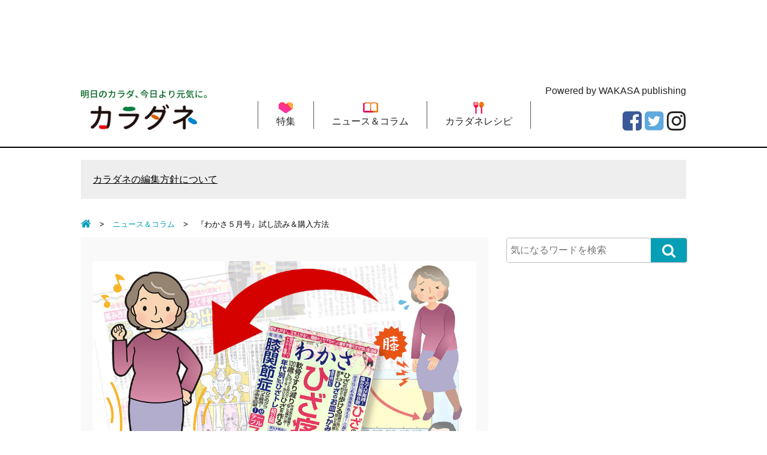

--- FILE ---
content_type: text/html; charset=UTF-8
request_url: https://www.karadane.jp/articles/news/42704/
body_size: 9478
content:
<!DOCTYPE html>
<head prefix="og: http://ogp.me/ns# fb: http://ogp.me/ns/fb# article: http://ogp.me/ns/article#">
<!-- Global site tag (gtag.js) - Google Analytics -->
<script async src="https://www.googletagmanager.com/gtag/js?id=UA-92960036-1"></script>
<script>
  window.dataLayer = window.dataLayer || [];
  function gtag(){dataLayer.push(arguments);}
  gtag('js', new Date());

  gtag('config', 'UA-92960036-1');
</script>

<!-- Facebook Pixel Code -->
<script>
  !function(f,b,e,v,n,t,s)
  {if(f.fbq)return;n=f.fbq=function(){n.callMethod?
  n.callMethod.apply(n,arguments):n.queue.push(arguments)};
  if(!f._fbq)f._fbq=n;n.push=n;n.loaded=!0;n.version='2.0';
  n.queue=[];t=b.createElement(e);t.async=!0;
  t.src=v;s=b.getElementsByTagName(e)[0];
  s.parentNode.insertBefore(t,s)}(window, document,'script',
  'https://connect.facebook.net/en_US/fbevents.js');
  fbq('init', '312520939180211');
  fbq('track', 'PageView');
</script>
<noscript><img height="1" width="1" style="display:none"
  src="https://www.facebook.com/tr?id=312520939180211&ev=PageView&noscript=1"
/></noscript>
<!-- End Facebook Pixel Code -->
<meta name="p:domain_verify" content="9a19f57801cd47cbdd4dbf7cc745440b" />
<!--
<meta name="p:domain_verify" content="0d0bd3114d2a42319c9d05eefa17e3df”/>
-->
<meta charset=utf-8>
<meta name="viewport" content="width=device-width">
<link rel="alternate" type="application/rss+xml" title="カラダネ" href="/rss.xml" />
<script>
var localCurrentEntryId = "";
</script>
<script src="https://ajax.googleapis.com/ajax/libs/jquery/3.1.0/jquery.min.js"></script>
<script type="text/javascript" src="https://www.karadane.jp/wp-content/themes/theme-bones-master/library/js/slidebars.js"></script>
<script type="text/javascript" src="https://www.karadane.jp/wp-content/themes/theme-bones-master/library/js/smoothscroll.js"></script>
<script type="text/javascript" src="https://www.karadane.jp/wp-content/themes/theme-bones-master/library/js/common.js"></script>
<script type="text/javascript" src="https://www.karadane.jp/wp-content/themes/theme-bones-master/library/js/jquery.cookie.js"></script>
<script type="text/javascript" src="https://www.karadane.jp/wp-content/themes/theme-bones-master/library/js/jquery.socialbutton.js"></script>

<link href="https://www.karadane.jp/wp-content/themes/theme-bones-master/library/css/reset.css" rel="stylesheet" media="all">
<link href="https://www.karadane.jp/wp-content/themes/theme-bones-master/library/css/cmn.css" rel="stylesheet" media="all">
<link href="https://www.karadane.jp/wp-content/themes/theme-bones-master/library/css/icomoon.css" rel="stylesheet" media="all">
<link href="https://www.karadane.jp/wp-content/themes/theme-bones-master/library/css/font-awesome.min.css" rel="stylesheet" media="all">
<link href="https://www.karadane.jp/wp-content/themes/theme-bones-master/library/css/slidebars.css" rel="stylesheet" media="all">
<link href="https://www.karadane.jp/wp-content/themes/theme-bones-master/library/images/icon.ico" rel="shortcut icon" type="image/x-icon" />
<link rel="apple-touch-icon" href="https://www.karadane.jp/wp-content/themes/theme-bones-master/library/images/apple-touch-icon.png" />

<link rel="canonical" href="https://www.karadane.jp/articles/news/42704/">
<meta name="description" content="悩みの病気や症状、老化などの自力対策が見つかるセルフケア情報サイトです。医師など専門家多数が執筆・監修した「今すぐ役立つ情報」を掲載">
<meta name="keywords" content="健康,体の不調,病気,老化,医師,専門家,監修">
<title>『わかさ５月号』試し読み＆購入方法｜カラダネ</title>
<meta property="og:type" content="article">
<meta property="og:site_name" content="karadane.jp">
<meta property="og:title" content="『わかさ５月号』試し読み＆購入方法｜カラダネ">
<meta property="og:url" content="https://www.karadane.jp/articles/news/42704/">
<meta property="og:description" content="8ページから11ページ、25ページから29ページを試し読み！


『わかさ』（毎月16日発売）｜健康雑誌のパイオニアブランド
発売日：2020年3月16日
特別定価：680円（税込）
特集：階段・正座がらくになる【最新ひざトレ大全】
お近くの書店でのご注文、または、Amazon、楽天でも購入できます。...">
<meta property="og:image" content="https://www.karadane.jp/wp-content/uploads/2020/03/サムネイル-1.jpg">

<meta name="twitter:card" content="summary_large_image" />
<meta name="twitter:site" content="@karadanechan" />
<meta name="twitter:title" content="『わかさ５月号』試し読み＆購入方法｜カラダネ" />
<meta name="twitter:description" content="8ページから11ページ、25ページから29ページを試し読み！


『わかさ』（毎月16日発売）｜健康雑誌のパイオニアブランド
発売日：2020年3月16日
特別定価：680円（税込）
特集：階段・正座がらくになる【最新ひざトレ大全】
お近くの書店でのご注文、または、Amazon、楽天でも購入できます。..." />
<meta name="twitter:url" content="https://www.karadane.jp/articles/news/42704/" />
<meta name="twitter:image" content="https://www.karadane.jp/wp-content/uploads/2020/03/サムネイル-1.jpg">
<link rel='dns-prefetch' href='//s.w.org' />
		<script type="text/javascript">
			window._wpemojiSettings = {"baseUrl":"https:\/\/s.w.org\/images\/core\/emoji\/12.0.0-1\/72x72\/","ext":".png","svgUrl":"https:\/\/s.w.org\/images\/core\/emoji\/12.0.0-1\/svg\/","svgExt":".svg","source":{"concatemoji":"https:\/\/www.karadane.jp\/wp-includes\/js\/wp-emoji-release.min.js"}};
			!function(e,a,t){var n,r,o,i=a.createElement("canvas"),p=i.getContext&&i.getContext("2d");function s(e,t){var a=String.fromCharCode;p.clearRect(0,0,i.width,i.height),p.fillText(a.apply(this,e),0,0);e=i.toDataURL();return p.clearRect(0,0,i.width,i.height),p.fillText(a.apply(this,t),0,0),e===i.toDataURL()}function c(e){var t=a.createElement("script");t.src=e,t.defer=t.type="text/javascript",a.getElementsByTagName("head")[0].appendChild(t)}for(o=Array("flag","emoji"),t.supports={everything:!0,everythingExceptFlag:!0},r=0;r<o.length;r++)t.supports[o[r]]=function(e){if(!p||!p.fillText)return!1;switch(p.textBaseline="top",p.font="600 32px Arial",e){case"flag":return s([127987,65039,8205,9895,65039],[127987,65039,8203,9895,65039])?!1:!s([55356,56826,55356,56819],[55356,56826,8203,55356,56819])&&!s([55356,57332,56128,56423,56128,56418,56128,56421,56128,56430,56128,56423,56128,56447],[55356,57332,8203,56128,56423,8203,56128,56418,8203,56128,56421,8203,56128,56430,8203,56128,56423,8203,56128,56447]);case"emoji":return!s([55357,56424,55356,57342,8205,55358,56605,8205,55357,56424,55356,57340],[55357,56424,55356,57342,8203,55358,56605,8203,55357,56424,55356,57340])}return!1}(o[r]),t.supports.everything=t.supports.everything&&t.supports[o[r]],"flag"!==o[r]&&(t.supports.everythingExceptFlag=t.supports.everythingExceptFlag&&t.supports[o[r]]);t.supports.everythingExceptFlag=t.supports.everythingExceptFlag&&!t.supports.flag,t.DOMReady=!1,t.readyCallback=function(){t.DOMReady=!0},t.supports.everything||(n=function(){t.readyCallback()},a.addEventListener?(a.addEventListener("DOMContentLoaded",n,!1),e.addEventListener("load",n,!1)):(e.attachEvent("onload",n),a.attachEvent("onreadystatechange",function(){"complete"===a.readyState&&t.readyCallback()})),(n=t.source||{}).concatemoji?c(n.concatemoji):n.wpemoji&&n.twemoji&&(c(n.twemoji),c(n.wpemoji)))}(window,document,window._wpemojiSettings);
		</script>
		<style type="text/css">
img.wp-smiley,
img.emoji {
	display: inline !important;
	border: none !important;
	box-shadow: none !important;
	height: 1em !important;
	width: 1em !important;
	margin: 0 .07em !important;
	vertical-align: -0.1em !important;
	background: none !important;
	padding: 0 !important;
}
</style>
	<link rel='stylesheet' id='wp-block-library-css'  href='https://www.karadane.jp/wp-includes/css/dist/block-library/style.min.css' type='text/css' media='all' />
<link rel='stylesheet' id='wordpress-popular-posts-css-css'  href='https://www.karadane.jp/wp-content/plugins/wordpress-popular-posts/assets/css/wpp.css' type='text/css' media='all' />
<script type='text/javascript'>
/* <![CDATA[ */
var wpp_params = {"sampling_active":"0","sampling_rate":"100","ajax_url":"https:\/\/www.karadane.jp\/wp-json\/wordpress-popular-posts\/v1\/popular-posts","ID":"42704","token":"22ff48d1da","debug":""};
/* ]]> */
</script>
<script type='text/javascript' src='https://www.karadane.jp/wp-content/plugins/wordpress-popular-posts/assets/js/wpp-5.0.0.min.js'></script>
<link rel='https://api.w.org/' href='https://www.karadane.jp/wp-json/' />
<link rel="alternate" type="application/json+oembed" href="https://www.karadane.jp/wp-json/oembed/1.0/embed?url=https%3A%2F%2Fwww.karadane.jp%2Farticles%2Fnews%2F42704%2F" />
<link rel="alternate" type="text/xml+oembed" href="https://www.karadane.jp/wp-json/oembed/1.0/embed?url=https%3A%2F%2Fwww.karadane.jp%2Farticles%2Fnews%2F42704%2F&#038;format=xml" />
	
	
	<meta name="p:domain_verify" content="9a19f57801cd47cbdd4dbf7cc745440b"/>
	
</head>
    <body data-rsssl=1 class="" id="anchortop">

		<div id="container">

      <nav id="nav_smart">
        <div id="header" class="cf">
          <div class="sb-toggle-left"><i class="fa fa-bars"></i><span>メニュー</span></div>
          <div class="logo_smart"><a href="https://www.karadane.jp"><img src="https://www.karadane.jp/wp-content/themes/theme-bones-master/library/images/logo_smart.png" alt="明日のカラダ、今日より元気に。カラダネ"></a></div>
          <div class="search"><label for="Panel1"><i class="fa fa-search"></i><span>検索</span></label></div>
        </div>
        <div class="sb-slidebar sb-left">
          <ul>
            <li><a href="https://www.karadane.jp/pickup/"><span>特集</span></a></li>
            <li><a href="https://www.karadane.jp/articles/category/news/"><span>ニュース＆コラム</span></a></li>
            <li><a href="https://www.karadane.jp/articles/category/recipe/"><span>カラダネレシピ</span></a></li>
          </ul>
          <p class="btn_menu_sp"><a href="https://www.kyousaku.karadane.jp/" target="_blank">わかさの専門サイト<br>『脊柱管狭窄症ひろば』</a></p>
          <div id="nav_sns_area">
            <a href="https://www.facebook.com/karadane.jp/" target="_blank"><i class="fa fa-facebook-square" aria-hidden="true"></i></a><a href="https://twitter.com/karadanechan" target="_blank"><i class="fa fa-twitter-square" aria-hidden="true"></i></a><a href="https://www.instagram.com/karadanepub/" target="_blank"><i class="fa fa-instagram" aria-hidden="true"></i></a>
          </div>
        </div>
      </nav><!-- / siteMainmenuSmart -->

      <div class="search_box"><input id="Panel1" class="on-off" type="checkbox">
        <div class="inner">
          <div id="searchForm" class="cf">
            <form role="search" method="get" action="https://www.karadane.jp/">
              <input type="text" id="s" name="s" value="" placeholder="気になるワードを検索"/>
              <button type="submit" id="searchsubmit" ><i class="fa fa-search" aria-hidden="true"></i></button>
            </form>
          </div>
        </div>
      </div>

      <div id="sb-site" class="main_content">
        <header id="siteHeader" role="banner">

          <div class="header_ads_area">
          <script async src="//pagead2.googlesyndication.com/pagead/js/adsbygoogle.js"></script>
          <!-- カラダネ　ヘッダー　PC？ -->
          <ins class="adsbygoogle"
               style="display:inline-block;width:728px;height:90px"
               data-ad-client="ca-pub-8853320372650585"
               data-ad-slot="3478354205"></ins>
          <script>
          var element = document.getElementsByClassName("adsbygoogle")[0];
          while (element.firstChild) element.removeChild(element.firstChild);
          (adsbygoogle = window.adsbygoogle || []).push({});
          </script>

          </div>

          <div id="header_detail_bottom" class="cf">
            <div id="logo">
              <a href="https://www.karadane.jp"><img src="https://www.karadane.jp/wp-content/themes/theme-bones-master/library/images/logo.png" alt="明日のカラダ、今日より元気に。カラダネ"></a>
            </div>
            <span class="txt_powered">Powered by WAKASA publishing</span>
            <ul id="mainmenu" class="cf">
              <li><a href="https://www.karadane.jp/pickup/"><img src="https://www.karadane.jp/wp-content/themes/theme-bones-master/library/images/nav01_icon.png" alt="">特集</a></li>
              <li><a href="https://www.karadane.jp/articles/category/news/"><img src="https://www.karadane.jp/wp-content/themes/theme-bones-master/library/images/nav02_icon.png" alt="">ニュース＆コラム</a></li>
              <li><a href="https://www.karadane.jp/articles/category/recipe/"><img src="https://www.karadane.jp/wp-content/themes/theme-bones-master/library/images/nav03_icon.png" alt="">カラダネレシピ</a></li>
            </ul>
            <ul class="sns_arae cf">
              <!--<li><a href="https://www.youtube.com/channel/UCdiQcNePu6i2QGBfMTcJVXg" target="_blank"><i class="fa fa-youtube-square" aria-hidden="true"></i></a></li>-->
              <li><a href="https://www.instagram.com/slowaging1min/" target="_blank"><i class="fa fa-instagram" aria-hidden="true"></i></a></li>
              <li><a href="https://twitter.com/karadanechan" target="_blank"><i class="fa fa-twitter-square" aria-hidden="true"></i></a></li>
              <li><a href="https://www.facebook.com/karadane.jp/" target="_blank"><i class="fa fa-facebook-square" aria-hidden="true"></i></a></li>
            </ul>
          </div>
        </header><!-- / siteHeader -->

        <h1 class="h1_smart">カラダネ（わかさ出版）<br>医師や専門家とあなたをつなぐ、<br>健康・食・くらしのセルフケアが見つかる情報サイト</h1>

        
        <div id="free_area"><a href="https://www.karadane.jp/pages/editorial-policy/" target="_self">カラダネの編集方針について</a></div>

        <div id="colmunContainer">


			<div id="mainColmun">

				<div class="pankuzu">
				  <nav>
				  					    <ol itemscope="" itemtype="http://schema.org/BreadcrumbList">
					    <li itemprop="itemListElement" itemscope="" itemtype="http://schema.org/ListItem"><a itemprop="item" href="https://www.karadane.jp"><span itemprop="name"><i class="fa fa-home" aria-hidden="true"></i></span></a>
					      <meta itemprop="position" content="1">
					    </li>
				      <li itemscope="" itemprop="itemListElement" itemtype="http://schema.org/ListItem"> <a itemprop="item" href="https://www.karadane.jp/articles/category/news/"> <span itemprop="name">ニュース＆コラム</span> </a>
				        <meta itemprop="position" content="2">
				      </li>
				      <li>『わかさ５月号』試し読み＆購入方法</li>
				    </ol>
					  				  </nav>
				</div>

						
							<script type="text/javascript">
var snsBtnEntryTitle = "『わかさ５月号』試し読み＆購入方法";
var snsBtnEntryUrl = location.protocol + '//' + location.hostname + location.pathname + location.search;
var snsBtnImgUrl = 'https://www.karadane.jp';
</script>
<script type="text/javascript">
$(document).ready(function(){


  $('.btnFacebookPageLike').socialbutton('facebook_like', {
    button: 'button_count',
    url: 'https://www.facebook.com/karadane.jp/'
  });



  $('.btnEntryPinterst').socialbutton('pinterest_oneiamge', {
    url: snsBtnEntryUrl,
    image: snsBtnImgUrl
  });

  $('.btnEntryFacebook').socialbutton('facebook_like', {
    button: 'button_count',
    url: snsBtnEntryUrl
  });

  $('.btnEntryTwitter').socialbutton('twitter', {
    button: 'horizontal',
    url: snsBtnEntryUrl,
    text: snsBtnEntryTitle,
    lang: 'ja',
    related: 'twitter'
  });

  $('.btnEntryHatenaBookmark').socialbutton('hatena', {
    button: 'standard', // standard, vertical, simple
    url: snsBtnEntryUrl,
    title: snsBtnEntryTitle
  });

  $('.btnEntryLine').socialbutton('line', {
    url: snsBtnEntryUrl,
    title: snsBtnEntryTitle
  });

  $('.btnEntryPocket').socialbutton('pocket', {
    button: 'standard' // standard, vertical, simple
  });

  $('.btnEntryGooglePlus').socialbutton('google_plusone', {
    lang: 'ja',
    size: 'medium'
  });

  $('.btnEntryFacebookShareOrg').socialbutton('facebook_share_org', {
    url: snsBtnEntryUrl,
    link_label: 'Facebookでシェア'
  });

  $('.btnEntryFacebookShareSocialBtns').socialbutton('facebook_share_org', {
    url: snsBtnEntryUrl,
    link_label: 'シェア'
  });

  $('.btnEntryTwitterOrg').socialbutton('twitter_org', {
    url: snsBtnEntryUrl,
    text: snsBtnEntryTitle,
    hashtag: '',
    link_label: 'Twitterでシェア'
  });
});
</script>



<div id="page_entry_detail">
  <section class="mainTitleImage">
    <img src="https://www.karadane.jp/wp-content/uploads/2020/03/サムネイル-1.jpg">  </section>
  <h1>『わかさ５月号』試し読み＆購入方法</h1>

    <time><i class="fa fa-clock-o"></i>2017/01/01</time>

  <div class="socialBtns">
    <div class="socialBtn btnEntryPinterst"></div>
    <div class="socialBtn btnEntryFacebookShareSocialBtns"></div><div class="socialBtn btnEntryFacebook"></div>
    <div class="socialBtn btnEntryTwitter"></div>
    <div class="socialBtn btnEntryLine"></div>
    <div class="socialBtn btnEntryHatenaBookmark"></div>
    <div class="socialBtn btnEntryPocket"></div>
  </div>

  <section class="mainTitleImage">
        <p>2020年3月16日発売、『わかさ5月号』<br />
特集は【長年続く、ひざの痛みを解消する最新ひざトレーニング】です。</p>
<p>・改善率8割の「1歩踏み出し体操」<br />
・東洋医学を用いたひざの炎症を抑えるトレーニング方法<br />
・変形性膝関節症を解消させるテーブルスクワット</p>
<p>などなど、あらゆるひざの悩みを解消する1冊です。<br />
全国の書店またはオンラインショップで発売中！<br />
オンラインショップはこちらで！→ 〔<a href="https://www.amazon.co.jp/dp/B084Z14HLY/">Amazon</a>〕〔<a href="https://books.rakuten.co.jp/rb/16247032/?l-id=search-c-item-text-01">楽天BOOKS</a>〕</p>
      </section>

      <nav class="anchorList">
    <h4>目次</h4>
    <ul>
              <li><a href="#anchorTitle1">試し読み</a></li>
          </ul>
    </nav>
  
            <section class="entry_box">
              <h2 id="anchorTitle1">試し読み</h2>

        <div class="detailImgAndText">
                      <img src="" class="detailImageWithTxtTop" alt="">
          
                      <div class="detailTextWithImg">
              <p>8ページから11ページ、25ページから29ページを試し読み！</p>
<p><img src="https://www.karadane.jp/wp-content/uploads/2017/01/001-714x1024.jpg" alt="" class="aligncenter size-large wp-image-42740" width="680" height="975" srcset="https://www.karadane.jp/wp-content/uploads/2017/01/001-714x1024.jpg 714w, https://www.karadane.jp/wp-content/uploads/2017/01/001-209x300.jpg 209w, https://www.karadane.jp/wp-content/uploads/2017/01/001-536x768.jpg 536w, https://www.karadane.jp/wp-content/uploads/2017/01/001-1072x1536.jpg 1072w, https://www.karadane.jp/wp-content/uploads/2017/01/001-1429x2048.jpg 1429w, https://www.karadane.jp/wp-content/uploads/2017/01/001.jpg 1500w" sizes="(max-width: 680px) 100vw, 680px" /><img src="https://www.karadane.jp/wp-content/uploads/2017/01/002-719x1024.jpg" alt="" class="aligncenter size-large wp-image-42741" width="680" height="968" srcset="https://www.karadane.jp/wp-content/uploads/2017/01/002-719x1024.jpg 719w, https://www.karadane.jp/wp-content/uploads/2017/01/002-211x300.jpg 211w, https://www.karadane.jp/wp-content/uploads/2017/01/002-539x768.jpg 539w, https://www.karadane.jp/wp-content/uploads/2017/01/002-1079x1536.jpg 1079w, https://www.karadane.jp/wp-content/uploads/2017/01/002-1438x2048.jpg 1438w, https://www.karadane.jp/wp-content/uploads/2017/01/002.jpg 1500w" sizes="(max-width: 680px) 100vw, 680px" /><img src="https://www.karadane.jp/wp-content/uploads/2017/01/003-710x1024.jpg" alt="" class="aligncenter size-large wp-image-42738" width="680" height="981" srcset="https://www.karadane.jp/wp-content/uploads/2017/01/003-710x1024.jpg 710w, https://www.karadane.jp/wp-content/uploads/2017/01/003-208x300.jpg 208w, https://www.karadane.jp/wp-content/uploads/2017/01/003-533x768.jpg 533w, https://www.karadane.jp/wp-content/uploads/2017/01/003-1065x1536.jpg 1065w, https://www.karadane.jp/wp-content/uploads/2017/01/003-1420x2048.jpg 1420w, https://www.karadane.jp/wp-content/uploads/2017/01/003.jpg 1491w" sizes="(max-width: 680px) 100vw, 680px" /><img src="https://www.karadane.jp/wp-content/uploads/2017/01/004-711x1024.jpg" alt="" class="aligncenter size-large wp-image-42739" width="680" height="979" srcset="https://www.karadane.jp/wp-content/uploads/2017/01/004-711x1024.jpg 711w, https://www.karadane.jp/wp-content/uploads/2017/01/004-208x300.jpg 208w, https://www.karadane.jp/wp-content/uploads/2017/01/004-533x768.jpg 533w, https://www.karadane.jp/wp-content/uploads/2017/01/004-1067x1536.jpg 1067w, https://www.karadane.jp/wp-content/uploads/2017/01/004-1422x2048.jpg 1422w, https://www.karadane.jp/wp-content/uploads/2017/01/004.jpg 1493w" sizes="(max-width: 680px) 100vw, 680px" /></p>
<p><img src="https://www.karadane.jp/wp-content/uploads/2017/01/001-1-714x1024.jpg" alt="" class="aligncenter size-large wp-image-42736" width="680" height="975" srcset="https://www.karadane.jp/wp-content/uploads/2017/01/001-1-714x1024.jpg 714w, https://www.karadane.jp/wp-content/uploads/2017/01/001-1-209x300.jpg 209w, https://www.karadane.jp/wp-content/uploads/2017/01/001-1-536x768.jpg 536w, https://www.karadane.jp/wp-content/uploads/2017/01/001-1-1072x1536.jpg 1072w, https://www.karadane.jp/wp-content/uploads/2017/01/001-1-1429x2048.jpg 1429w, https://www.karadane.jp/wp-content/uploads/2017/01/001-1.jpg 1500w" sizes="(max-width: 680px) 100vw, 680px" /><img src="https://www.karadane.jp/wp-content/uploads/2017/01/002-1-714x1024.jpg" alt="" class="aligncenter size-large wp-image-42737" width="680" height="975" srcset="https://www.karadane.jp/wp-content/uploads/2017/01/002-1-714x1024.jpg 714w, https://www.karadane.jp/wp-content/uploads/2017/01/002-1-209x300.jpg 209w, https://www.karadane.jp/wp-content/uploads/2017/01/002-1-536x768.jpg 536w, https://www.karadane.jp/wp-content/uploads/2017/01/002-1-1072x1536.jpg 1072w, https://www.karadane.jp/wp-content/uploads/2017/01/002-1-1429x2048.jpg 1429w, https://www.karadane.jp/wp-content/uploads/2017/01/002-1.jpg 1500w" sizes="(max-width: 680px) 100vw, 680px" /><img src="https://www.karadane.jp/wp-content/uploads/2017/01/003-1-714x1024.jpg" alt="" class="aligncenter size-large wp-image-42734" width="680" height="975" srcset="https://www.karadane.jp/wp-content/uploads/2017/01/003-1-714x1024.jpg 714w, https://www.karadane.jp/wp-content/uploads/2017/01/003-1-209x300.jpg 209w, https://www.karadane.jp/wp-content/uploads/2017/01/003-1-536x768.jpg 536w, https://www.karadane.jp/wp-content/uploads/2017/01/003-1-1072x1536.jpg 1072w, https://www.karadane.jp/wp-content/uploads/2017/01/003-1-1429x2048.jpg 1429w, https://www.karadane.jp/wp-content/uploads/2017/01/003-1.jpg 1500w" sizes="(max-width: 680px) 100vw, 680px" /><img src="https://www.karadane.jp/wp-content/uploads/2017/01/004-1-714x1024.jpg" alt="" class="aligncenter size-large wp-image-42735" width="680" height="975" srcset="https://www.karadane.jp/wp-content/uploads/2017/01/004-1-714x1024.jpg 714w, https://www.karadane.jp/wp-content/uploads/2017/01/004-1-209x300.jpg 209w, https://www.karadane.jp/wp-content/uploads/2017/01/004-1-536x768.jpg 536w, https://www.karadane.jp/wp-content/uploads/2017/01/004-1-1072x1536.jpg 1072w, https://www.karadane.jp/wp-content/uploads/2017/01/004-1-1429x2048.jpg 1429w, https://www.karadane.jp/wp-content/uploads/2017/01/004-1.jpg 1500w" sizes="(max-width: 680px) 100vw, 680px" /><img src="https://www.karadane.jp/wp-content/uploads/2017/01/005-714x1024.jpg" alt="" class="aligncenter size-large wp-image-42733" width="680" height="975" srcset="https://www.karadane.jp/wp-content/uploads/2017/01/005-714x1024.jpg 714w, https://www.karadane.jp/wp-content/uploads/2017/01/005-209x300.jpg 209w, https://www.karadane.jp/wp-content/uploads/2017/01/005-536x768.jpg 536w, https://www.karadane.jp/wp-content/uploads/2017/01/005-1072x1536.jpg 1072w, https://www.karadane.jp/wp-content/uploads/2017/01/005-1429x2048.jpg 1429w, https://www.karadane.jp/wp-content/uploads/2017/01/005.jpg 1500w" sizes="(max-width: 680px) 100vw, 680px" /></p>
<h4>『わかさ』（毎月16日発売）｜健康雑誌のパイオニアブランド</h4>
<p><a href="https://www.amazon.co.jp/%E8%84%B3%E6%B4%BB%E9%81%93%E5%A0%B4-vol-30-2020%E5%B9%B4-2%E6%9C%88/dp/B081WPXX96/ref=sr_1_1?__mk_ja_JP=%E3%82%AB%E3%82%BF%E3%82%AB%E3%83%8A&amp;keywords=%E8%84%B3%E6%B4%BB%E9%81%93%E5%A0%B4&amp;qid=1579681038&amp;sr=8-1"><img src="https://www.karadane.jp/wp-content/uploads/2017/01/表紙-718x1024.jpg" class="mt-image-left" style="float: left; margin: 0 20px 20px 0;" width="700" height="950" /></a>発売日：2020年3月16日<br />
特別定価：680円（税込）<br />
特集：階段・正座がらくになる【最新ひざトレ大全】<br />
お近くの書店でのご注文、または、<a href="https://www.amazon.co.jp/dp/B084Z14HLY/"><strong>Amazon</strong></a>、<a href="https://books.rakuten.co.jp/rb/16247032/?l-id=search-c-item-text-01"><strong>楽天</strong></a>でも購入できます。</p>
            </div>
          
                  </div>
            </section>
                                                            
  
  <!-- <mt:Ignore>出典ここから</mt:Ignore> -->
    <!-- <mt:Ignore>出典ここまで</mt:Ignore> -->

  


  <script async src="https://pagead2.googlesyndication.com/pagead/js/adsbygoogle.js"></script>
  <ins class="adsbygoogle"
       style="display:block"
       data-ad-format="autorelaxed"
       data-ad-client="ca-pub-8853320372650585"
       data-ad-slot="6378550791"></ins>
  <script>
       (adsbygoogle = window.adsbygoogle || []).push({});
  </script>


  <div id="social_area">
    <div class="btnEntryFacebookShareOrg"></div>
    <div class="btnEntryTwitterOrg"></div>
    <div id="facebook_area" style="background-image:url(https://www.karadane.jp/wp-content/uploads/2020/03/サムネイル-1.jpg);">
      <div id="inner">
        <p>この記事が気に入ったらいいね！しよう</p>
        <div class="btnFacebookPageLike"></div>
      </div>
    </div>
    <div class="socialBtns">
      <div class="socialBtn btnEntryPinterst"></div>
      <div class="socialBtn btnEntryFacebookShareSocialBtns"></div>
      <div class="socialBtn btnEntryFacebook"></div>
      <div class="socialBtn btnEntryTwitter"></div>
      <div class="socialBtn btnEntryLine"></div>
      <div class="socialBtn btnEntryHatenaBookmark"></div>
      <div class="socialBtn btnEntryPocket"></div>
    </div>
  </div>

</div>


<aside id="main_tag_area">
</aside>





							
						
						
			</div>

			
<div id="footerColmun" class="sidebar m-all t-1of3 d-2of7 last-col cf" role="complementary">

	
		<div id="search-2" class="widget widget_search">
<form role="search" method="get" id="searchForm" action="https://www.karadane.jp/">
  <input type="text" id="s" name="s" value="" placeholder="気になるワードを検索"/>
  <button type="submit" id="searchsubmit" ><i class="fa fa-search" aria-hidden="true"></i></button>
</form></div>
	
	<script async src="//pagead2.googlesyndication.com/pagead/js/adsbygoogle.js"></script>
	<!-- カラダネ　レスポンシブ -->
	<ins class="adsbygoogle"
	     style="display:block"
	     data-ad-client="ca-pub-8853320372650585"
	     data-ad-slot="2276119026"
	     data-ad-format="auto"></ins>
	<script>
	(adsbygoogle = window.adsbygoogle || []).push({});
	</script>

		<nav class="side_list">
		<div class="title">ニュース＆コラム<br />の記事カテゴリ</div>
		<ul class="txt_list">
			<li><a href="https://www.karadane.jp/articles/category/news/diet_1/">diet</a> </li><li><a href="https://www.karadane.jp/articles/category/news/vinegar/">お酢</a> </li><li><a href="https://www.karadane.jp/articles/category/news/cat243/">ダイエット</a> </li><li><a href="https://www.karadane.jp/articles/category/news/egg/">卵</a> </li>		</ul>
	</nav>
	
<section class="side_list side_tag_area">
  <div class="title mb5"><i class="fa fa-tag" aria-hidden="true"></i>注目ワード</div>
  <div id="side_tag_box">
  	      <span class="tag">
      	<a href="https://www.karadane.jp/articles/tag/word/%E8%8A%B1%E7%B2%89%E7%97%87/">花粉症</a>
      </span>
          <span class="tag">
      	<a href="https://www.karadane.jp/articles/tag/word/%E4%B8%8D%E7%9C%A0/">不眠</a>
      </span>
          <span class="tag">
      	<a href="https://www.karadane.jp/articles/tag/word/%e3%82%a2%e3%83%9c%e3%82%ab%e3%83%89/">アボカド</a>
      </span>
          <span class="tag">
      	<a href="https://www.karadane.jp/articles/tag/word/%E7%99%BD%E5%86%85%E9%9A%9C/">白内障</a>
      </span>
          <span class="tag">
      	<a href="https://www.karadane.jp/articles/tag/word/%E7%B7%91%E5%86%85%E9%9A%9C/">緑内障</a>
      </span>
          <span class="tag">
      	<a href="https://www.karadane.jp/articles/tag/word/%E3%81%B2%E3%81%96%E7%97%9B/">ひざ痛</a>
      </span>
          <span class="tag">
      	<a href="https://www.karadane.jp/articles/tag/word/%E3%83%A2%E3%83%A4%E3%83%A2%E3%83%A4%E8%A1%80%E7%AE%A1/">モヤモヤ血管</a>
      </span>
          <span class="tag">
      	<a href="https://www.karadane.jp/articles/tag/word/%E3%82%82%E3%81%A1%E9%BA%A6/">もち麦</a>
      </span>
          <span class="tag">
      	<a href="https://www.karadane.jp/articles/tag/word/%E3%81%BB%E3%81%86%E3%82%8C%E3%81%84%E7%B7%9A/">ほうれい線</a>
      </span>
          <span class="tag">
      	<a href="https://www.karadane.jp/articles/tag/word/MCT%E3%82%AA%E3%82%A4%E3%83%AB/">MCTオイル</a>
      </span>
          <span class="tag">
      	<a href="https://www.karadane.jp/articles/tag/word/%E8%87%AA%E5%BE%8B%E7%A5%9E%E7%B5%8C/">自律神経</a>
      </span>
          <span class="tag">
      	<a href="https://www.karadane.jp/articles/tag/word/ダイエット/">ダイエット</a>
      </span>
          <span class="tag">
      	<a href="https://www.karadane.jp/articles/tag/word/高血圧/">高血圧</a>
      </span>
          <span class="tag">
      	<a href="https://www.karadane.jp/articles/tag/word/蓄膿症/">蓄膿症</a>
      </span>
          <span class="tag">
      	<a href="https://www.karadane.jp/articles/tag/word/副鼻腔炎/">副鼻腔炎</a>
      </span>
          <span class="tag">
      	<a href="https://www.karadane.jp/articles/tag/word/老眼/">老眼</a>
      </span>
          <span class="tag">
      	<a href="https://www.karadane.jp/articles/tag/word/近視/">近視</a>
      </span>
          <span class="tag">
      	<a href="https://www.karadane.jp/articles/tag/word/頻尿/">頻尿</a>
      </span>
          <span class="tag">
      	<a href="https://www.karadane.jp/articles/tag/word/認知症/">認知症</a>
      </span>
          <span class="tag">
      	<a href="https://www.karadane.jp/articles/tag/word/尿漏れ/">尿漏れ</a>
      </span>
      </div>
  <p class="btn"><a href="https://www.karadane.jp/articles/tag_list">すべてのタグをみる</a></p>
</section>

<script async src="//pagead2.googlesyndication.com/pagead/js/adsbygoogle.js"></script>
<!-- カラダネ　レスポンシブ　サイドカラム下段 -->
<ins class="adsbygoogle"
     style="display:block"
     data-ad-client="ca-pub-8853320372650585"
     data-ad-slot="4113790782"
     data-ad-format="auto"></ins>
<script>
(adsbygoogle = window.adsbygoogle || []).push({});
</script>

<div class="sideHtml">
  <section class="sideHtmlInner">
    <nav class="side_list">
      <div class="title"><i class="fa fa-heart" aria-hidden="true"></i>コンテンツ</div>
      <ul class="txt_list">
        <li><a href="https://www.karadane.jp/pickup/">特集<i class="fa fa-chevron-right" aria-hidden="true"></i></a></li>
        <li><a href="https://www.karadane.jp/articles/category/news/">ニュース＆コラム<i class="fa fa-chevron-right" aria-hidden="true"></i></a></li>
        <li><a href="https://www.karadane.jp/articles/category/recipe/">カラダネレシピ<i class="fa fa-chevron-right" aria-hidden="true"></i></a></li>
      </ul>
    </nav>
  </section>
  <section class="sideHtmlInner">
    <div align="center">
      <iframe width="300" height="500" style="border: none; overflow: hidden;" src="https://www.facebook.com/plugins/page.php?href=https%3A%2F%2Fwww.facebook.com%2Fkaradane.jp%2F&amp;tabs=timeline&amp;width=300&amp;height=500&amp;small_header=false&amp;adapt_container_width=true&amp;hide_cover=false&amp;show_facepile=true&amp;appId" scrolling="no" frameborder="0" allowtransparency="true"></iframe>
    </div>
  </section>
</div>

</div>

        </div>
        <footer id="siteFooter" role="contentinfo">
          <div id="footer_pc">
            <p class="anchortop"><a href="#anchortop"><i class="fa fa-chevron-up" aria-hidden="true"></i></a></p>
            <div id="footer_menu"><a href="https://www.karadane.jp/pages/company/">カラダネとは？</a>｜<a href="https://www.karadane.jp/pages/privacy-policy/">プライバシーポリシー</a>｜<a href="https://www.karadane.jp/pages/terms/">利用規約</a>｜<a href="https://www.karadane.jp/pages/inquiry/">お問い合わせ</a></div>
            <ul class="sns_arae cf">
              <li><a href="https://www.instagram.com/karadanepub/" target="_blank"><i class="fa fa-instagram" aria-hidden="true"></i></a></li>
              <li><a href="https://twitter.com/karadanechan" target="_blank"><i class="fa fa-twitter-square" aria-hidden="true"></i></a></li>
              <li><a href="https://www.facebook.com/karadane.jp/" target="_blank"><i class="fa fa-facebook-square" aria-hidden="true"></i></a></li>
            </ul>
            <p id="copylight">Copyright © 2026 Wakasa Publishing All Rights Reserved.</p>
          </div><!-- / siteFooterPC -->
          <div id="footer_sp">
            <p class="anchortop"><a href="#anchortop"><i class="fa fa-angle-up" aria-hidden="true"></i>ページトップへ</a></p>
            <ul class="sns_arae cf">
              <li><a href="https://www.facebook.com/karadane.jp/" target="_blank"><i class="fa fa-facebook-square" aria-hidden="true"></i></a></li>
              <li><a href="https://twitter.com/karadanechan" target="_blank"><i class="fa fa-twitter-square" aria-hidden="true"></i></a></li>
              <li><a href="https://www.instagram.com/karadanepub/" target="_blank"><i class="fa fa-instagram" aria-hidden="true"></i></a></li>
            </ul>
            <div id="footer_menu"><a href="https://www.karadane.jp/pages/company/">カラダネとは？</a>｜<a href="https://www.karadane.jp/pages/privacy-policy/">プライバシーポリシー</a><br><a href="https://www.karadane.jp/pages/terms/">利用規約</a>｜<a href="https://www.karadane.jp/pages/inquiry/">お問い合わせ</a></div>
            <p id="copylight">Copyright © 2017 Wakasa Publishing All Rights Reserved.</p>
          </div><!-- / siteFooterSmart -->
        </footer><!-- / siteFooter -->
      </div><!-- / mainContent -->
    </div><!-- / container -->

				        <script type="text/javascript">
            (function(){
                document.addEventListener('DOMContentLoaded', function(){
                    let wpp_widgets = document.querySelectorAll('.popular-posts-sr');

                    if ( wpp_widgets ) {
                        for (let i = 0; i < wpp_widgets.length; i++) {
                            let wpp_widget = wpp_widgets[i];
                            WordPressPopularPosts.theme(wpp_widget);
                        }
                    }
                });
            })();
        </script>
                <script>
            var WPPImageObserver = null;

            function wpp_load_img(img) {
                if ( ! 'imgSrc' in img.dataset || ! img.dataset.imgSrc )
                    return;

                img.src = img.dataset.imgSrc;

                if ( 'imgSrcset' in img.dataset ) {
                    img.srcset = img.dataset.imgSrcset;
                    img.removeAttribute('data-img-srcset');
                }

                img.classList.remove('wpp-lazyload');
                img.removeAttribute('data-img-src');
                img.classList.add('wpp-lazyloaded');
            }

            function wpp_observe_imgs(){
                let wpp_images = document.querySelectorAll('img.wpp-lazyload'),
                    wpp_widgets = document.querySelectorAll('.popular-posts-sr');

                if ( wpp_images.length || wpp_widgets.length ) {
                    if ( 'IntersectionObserver' in window ) {
                        WPPImageObserver = new IntersectionObserver(function(entries, observer) {
                            entries.forEach(function(entry) {
                                if (entry.isIntersecting) {
                                    let img = entry.target;
                                    wpp_load_img(img);
                                    WPPImageObserver.unobserve(img);
                                }
                            });
                        });

                        if ( wpp_images.length ) {
                            wpp_images.forEach(function(image) {
                                WPPImageObserver.observe(image);
                            });
                        }

                        if ( wpp_widgets.length ) {
                            for (var i = 0; i < wpp_widgets.length; i++) {
                                let wpp_widget_images = wpp_widgets[i].querySelectorAll('img.wpp-lazyload');

                                if ( ! wpp_widget_images.length && wpp_widgets[i].shadowRoot ) {
                                    wpp_widget_images = wpp_widgets[i].shadowRoot.querySelectorAll('img.wpp-lazyload');
                                }

                                if ( wpp_widget_images.length ) {
                                    wpp_widget_images.forEach(function(image) {
                                        WPPImageObserver.observe(image);
                                    });
                                }
                            }
                        }
                    } /** Fallback for older browsers */
                    else {
                        if ( wpp_images.length ) {
                            for (var i = 0; i < wpp_images.length; i++) {
                                wpp_load_img(wpp_images[i]);
                                wpp_images[i].classList.remove('wpp-lazyloaded');
                            }
                        }

                        if ( wpp_widgets.length ) {
                            for (var j = 0; j < wpp_widgets.length; j++) {
                                let wpp_widget = wpp_widgets[j],
                                    wpp_widget_images = wpp_widget.querySelectorAll('img.wpp-lazyload');

                                if ( ! wpp_widget_images.length && wpp_widget.shadowRoot ) {
                                    wpp_widget_images = wpp_widget.shadowRoot.querySelectorAll('img.wpp-lazyload');
                                }

                                if ( wpp_widget_images.length ) {
                                    for (var k = 0; k < wpp_widget_images.length; k++) {
                                        wpp_load_img(wpp_widget_images[k]);
                                        wpp_widget_images[k].classList.remove('wpp-lazyloaded');
                                    }
                                }
                            }
                        }
                    }
                }
            }

            document.addEventListener('DOMContentLoaded', function() {
                wpp_observe_imgs();

                // When an ajaxified WPP widget loads,
                // Lazy load its images
                document.addEventListener('wpp-onload', function(){
                    wpp_observe_imgs();
                });
            });
        </script>
        <script type='text/javascript' src='https://www.karadane.jp/wp-includes/js/wp-embed.min.js'></script>

	</body>

</html> <!-- end of site. what a ride! -->


--- FILE ---
content_type: text/html; charset=utf-8
request_url: https://www.google.com/recaptcha/api2/aframe
body_size: 269
content:
<!DOCTYPE HTML><html><head><meta http-equiv="content-type" content="text/html; charset=UTF-8"></head><body><script nonce="VE1Xm5DxId8QoS1RSEYHXw">/** Anti-fraud and anti-abuse applications only. See google.com/recaptcha */ try{var clients={'sodar':'https://pagead2.googlesyndication.com/pagead/sodar?'};window.addEventListener("message",function(a){try{if(a.source===window.parent){var b=JSON.parse(a.data);var c=clients[b['id']];if(c){var d=document.createElement('img');d.src=c+b['params']+'&rc='+(localStorage.getItem("rc::a")?sessionStorage.getItem("rc::b"):"");window.document.body.appendChild(d);sessionStorage.setItem("rc::e",parseInt(sessionStorage.getItem("rc::e")||0)+1);localStorage.setItem("rc::h",'1768970824216');}}}catch(b){}});window.parent.postMessage("_grecaptcha_ready", "*");}catch(b){}</script></body></html>

--- FILE ---
content_type: application/javascript
request_url: https://www.karadane.jp/wp-content/themes/theme-bones-master/library/js/common.js
body_size: 938
content:
////////// Newマーク //////////
function new_mark(y, m, d, cl) {
  keep_day = 2; // この日数表示されます
  old_day = new Date(y + "/" + m + "/" +d);
  new_day = new Date();
  d =(new_day - old_day) / (1000 * 24 * 3600);
   
  if(d <= keep_day) {
    if(cl == "new") document.write("<p><span>NEW</span></p>"); // Newマーク
  }
}

////////// SPメニュースライダー //////////
(function($) {$(document).ready(function() {
    $.slidebars();
  });
}) (jQuery);

////////// cookie バナー //////////
$(function () {
  var cookieBnrSet_ary =
  [
    {
      "btnClass": ".header_ads_area_btn",
      "bnrClass": ".header_ads_area",
      "cookieName": "header_ads_area"
    },
    {
      "btnClass": ".footer_ads_area_btn",
      "bnrClass": ".footer_ads_area",
      "cookieName": "footer_ads_area"
    }

  ];

  cookieBnrVisible = function (cookieName, bnrClass){
    //cookieの値がonじゃなかったら表示させる
    if ($.cookie(cookieName) == 'on') {
      $(bnrClass).addClass('hide');
    }
  }
  cookieBnrBtn = function  (cookieName, bnrClass, btnClass){
    //隠すボタンをクリックしたらバナーを隠す
    $(btnClass).click(function() {
      $(bnrClass).addClass('hide');
      $.cookie(cookieName, 'on', { //cookieに cookieName の値の名前でonという値をセット
        expires: 1, //cookieの有効日数
        path:'/' //有効にするパス
      });
    });
  }

  for(var i = 0; i < cookieBnrSet_ary.length; i++){
    cookieBnrVisible(cookieBnrSet_ary[i].cookieName, cookieBnrSet_ary[i].bnrClass);
    cookieBnrBtn(cookieBnrSet_ary[i].cookieName, cookieBnrSet_ary[i].bnrClass, cookieBnrSet_ary[i].btnClass);
  }

});

////////// 関連記事、今閲覧してる記事は一覧から除く //////////
$(function () {
  $('#mainColRelEntry .entry-' + localCurrentEntryId).remove();
  if ($('#mainColRelEntry article').length == 6) {
    $('#mainColRelEntry article:last-child').hide();
  }
});


////////// スクロールしてから出現 //////////
$(function() {
    var footBnr = $('.footer_ads_area');
    footBnr.hide();
    $(window).scroll(function () {
        if ($(this).scrollTop() > 300 && !footBnr.hasClass('hide')) {
            footBnr.fadeIn();
        } else {
            footBnr.fadeOut();
        }
    });
});
$(function() {
    var footBnr = $('.anchortop');
    footBnr.hide();
    $(window).scroll(function () {
        if ($(this).scrollTop() > 300 && !footBnr.hasClass('hide')) {
            footBnr.fadeIn();
        } else {
            footBnr.fadeOut();
        }
    });
});





